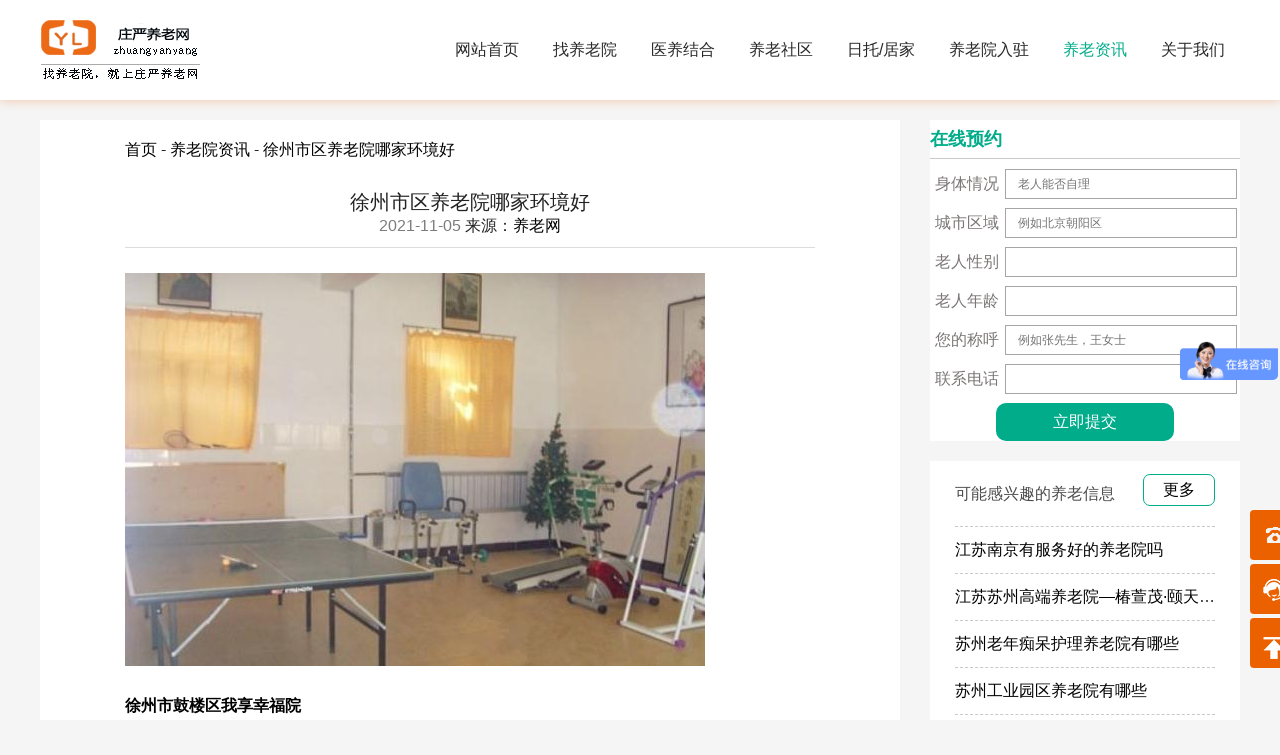

--- FILE ---
content_type: text/html;charset=UTF-8
request_url: http://www.zhuangyanyanglao.com/press/272
body_size: 4393
content:
<!DOCTYPE html>
<html lang="en">
<head>
    <meta charset="UTF-8">
    <meta name="viewport"
          content="width=device-width, user-scalable=no, initial-scale=1.0, maximum-scale=1.0, minimum-scale=1.0">
    <title>徐州市区养老院哪家环境好-庄严养老网</title>
    <link rel="stylesheet" href="http://www.zhuangyanyanglao.com/assert/css/base.css">
    <link rel="stylesheet" href="http://www.zhuangyanyanglao.com/assert/css/public.css">
    <script src="http://www.zhuangyanyanglao.com/assert/js/jquery.min.js"></script>
    <script src="http://www.zhuangyanyanglao.com/assert/layer/layer.js"></script>
    <script src="http://www.zhuangyanyanglao.com/assert/js/public.js" type="text/javascript"></script>
</head>
<body>
<div class="header">
    <div class="middle top">
        <div class="logo" onClick="location='/'"><img src="http://www.zhuangyanyanglao.com/assert/icon/big_logo.png" alt="庄严养老网"></div>
        <div id="ZongMenu"><p class="menu_wap"></p></div>
        <div class="nav">
            <a href="/">网站首页</a>
            <a href="/zyly">找养老院</a>
            <a href="/yyjh">医养结合</a>
            <a href="/ylsq">养老社区</a>
            <a href="/rtjj">日托/居家</a>
            <a href="/ruzhu">养老院入驻</a>
            <a href="/news" class="on">养老资讯</a>
            <a href="/about">关于我们 </a>
        </div>
    </div>
</div>
</div>
<!--上面部分为公用做后台是需要分离-->
<div class="middle news">
    <div class="news_l">
        <div class="news_detail">
            <div class="navigation">
                <p><a href="/">首页</a> - <a href="/news">养老院资讯</a> - <a
                            href="http://www.zhuangyanyanglao.com/press/272">徐州市区养老院哪家环境好</a></p>
            </div>
            <br>
            <div class="title">
                <h1>徐州市区养老院哪家环境好</h1>
                <div class="time" style="display: inline">2021-11-05</div>
                <div style="display: inline">来源：<a href="http://www.zhuangyanyanglao.com/">养老网</a></div>
            </div>
            <div class="content">
                <p><span style="font-family: 宋体, SimSun; color: rgb(0, 0, 0);"><strong><img src="http://www.zhuangyanyanglao.com/wiperSys/upload/image/20211105/1636083700134030825.jpg" title="1636083700134030825.jpg" alt="0095601fb51cb153595c02ae0d6d3ff4.jpg"/></strong></span></p><p><span style="font-family: 宋体, SimSun; color: rgb(0, 0, 0);"></span><span style="font-family: 宋体, SimSun; color: rgb(0, 0, 0);"><strong>徐州市鼓楼区我享幸福院</strong></span></p><p><span style="background-color: rgb(255, 255, 255); color: rgb(94, 93, 93); font-family: Arial, 微软雅黑;">我享幸福院——“中国老年保健协会”、“徐州市养老协会”会员单位，“江苏省养老服务协会”理事单位，是“江苏省示范性养老机构”。</span></p><p style="box-sizing: border-box; margin-top: 0px; margin-bottom: 15px; padding: 0px; color: rgb(94, 93, 93); line-height: 32px; font-family: Arial, 微软雅黑; white-space: normal; background-color: rgb(255, 255, 255);">2007年度曾被徐州市评为“社会福利事业先进单位”，后又被命名为“市级诚信民办非企业单位”。</p><p style="box-sizing: border-box; margin-top: 0px; margin-bottom: 15px; padding: 0px; color: rgb(94, 93, 93); line-height: 32px; font-family: Arial, 微软雅黑; white-space: normal; background-color: rgb(255, 255, 255);">陆续成立了中共党支部、团支部、工会等组织机构，成为徐州市首家党政工团健全的社会福利事业单位。</p><p><span style="font-family: 宋体, SimSun; color: rgb(0, 0, 0);"><strong><br/></strong></span><span style="font-family: 宋体, SimSun; color: rgb(0, 0, 0);"><strong>新沂市双塘镇敬老院</strong></span></p><p><span style="font-family: 宋体, SimSun; color: rgb(0, 0, 0);"></span></p><p style="box-sizing: border-box; margin-top: 0px; margin-bottom: 15px; padding: 0px; color: rgb(94, 93, 93); line-height: 32px; font-family: Arial, 微软雅黑; white-space: normal; background-color: rgb(255, 255, 255);">本院用爱心、诚心、贴心、耐心、精心、细心和孝心让每一位入住老人享受最好的关怀和照顾是我们的经营理念；</p><p style="box-sizing: border-box; margin-top: 0px; margin-bottom: 15px; padding: 0px; color: rgb(94, 93, 93); line-height: 32px; font-family: Arial, 微软雅黑; white-space: normal; background-color: rgb(255, 255, 255);">让老人满意、让子女放心、被社会认可是我们的承诺；</p><p style="box-sizing: border-box; margin-top: 0px; margin-bottom: 15px; padding: 0px; color: rgb(94, 93, 93); line-height: 32px; font-family: Arial, 微软雅黑; white-space: normal; background-color: rgb(255, 255, 255);">我们一直致力于打造一个老有所养、老有所乐、老有所医的颐养环境。</p><p style="box-sizing: border-box; margin-top: 0px; margin-bottom: 15px; padding: 0px; color: rgb(94, 93, 93); line-height: 32px; font-family: Arial, 微软雅黑; white-space: normal; background-color: rgb(255, 255, 255);">本院位置优越、交通便利、环境优美，拥有专业的护理团队，欢迎广大老年群体入住。</p><p><span style="font-family: 宋体, SimSun; color: rgb(0, 0, 0);"><strong><br/></strong></span><br/></p>
                <p style="text-align: center;"><strong><a href="tel:13370159465" style="color: red;font-size: 25px">网站客服电话：13370159465</a></strong>
                </p>
            </div>
            <div class="rapid">
                    <p><a href="http://www.zhuangyanyanglao.com/press/271">上一篇：宁波可以帮忙给老人喂药的养老机构有哪些</a></p>

                    <p><a href="http://www.zhuangyanyanglao.com/press/273">下一篇：齐齐哈尔公办的养老机构有哪些</a></p>
            </div>
        </div>
    </div>
    <div class="news_r">
        <div class="order_online">
            <h2>在线预约</h2>
            <div class="case">
                <span>身体情况</span>
                <input type="text" id="state" placeholder="老人能否自理"/>
            </div>
            <div class="case">
                <span>城市区域</span>
                <input type="text" id="address" placeholder="例如北京朝阳区"/>
            </div>
            <div class="case">
                <span>老人性别</span>
                <input type="text" id="sex"/>
            </div>
            <div class="case">
                <span>老人年龄</span>
                <input type="text" id="age"/>
            </div>
            <div class="case">
                <span>您的称呼</span>
                <input type="text" id="username" placeholder="例如张先生，王女士"/>
            </div>
            <div class="case">
                <span>联系电话</span>
                <input type="text" id="mobile"/>
            </div>
            <div class="btn">
                <input type="button" value="立即提交" id="submitInfo">
            </div>
        </div>
        <div class="s_news">
            <div class="title">
                <div class="name">可能感兴趣的养老信息</div>
                <div class="more"><a href="http://www.zhuangyanyanglao.com/news/1">更多</a></div>
            </div>
            <div class="lists">
                <ul id="areaPresslist">
                        <li><a href="http://www.zhuangyanyanglao.com/press/121">江苏南京有服务好的养老院吗</a></li>
                        <li><a href="http://www.zhuangyanyanglao.com/press/122">江苏苏州高端养老院—椿萱茂·颐天护理院</a></li>
                        <li><a href="http://www.zhuangyanyanglao.com/press/123">苏州老年痴呆护理养老院有哪些</a></li>
                        <li><a href="http://www.zhuangyanyanglao.com/press/141">苏州工业园区养老院有哪些</a></li>
                        <li><a href="http://www.zhuangyanyanglao.com/press/161">南京医保定点的养老机构有哪些</a></li>
                        <li><a href="http://www.zhuangyanyanglao.com/press/179">江苏南京玄武区养老院大全</a></li>
                        <li><a href="http://www.zhuangyanyanglao.com/press/192">南京提供一对一照顾服务的养老院有哪些</a></li>
                        <li><a href="http://www.zhuangyanyanglao.com/press/237">苏州为术后康复老人提供护理的养老院有推荐的吗？</a></li>
                </ul>
            </div>
        </div>
        <div class="s_news">
            <div class="title">
                <div class="name">养老院新闻</div>
                <div class="more"><a href="http://www.zhuangyanyanglao.com/news/1">更多</a></div>
            </div>
            <div class="lists">
                <ul id="presslist">
                </ul>
            </div>
        </div>
    </div>
</div>

<script type="text/javascript">
    var _bdhmProtocol = (("https:" == document.location.protocol) ? " https://" : " http://");
    document.write(unescape("%3Cscript src='" + _bdhmProtocol + "hm.baidu.com/h.js%3F90cca5d124baf9c496ccdf89b2711c4c' type='text/javascript'%3E%3C/script%3E"));


    var _hmt = _hmt || [];
    (function () {
        var hm = document.createElement("script");
        hm.src = "https://hm.baidu.com/hm.js?3814bc1108552041ce286dc6b6a6eee3";
        var s = document.getElementsByTagName("script")[0];
        s.parentNode.insertBefore(hm, s);
    })();
</script>
<div class="footer">
    <div class="middle">
        <div id="ZongMenu">
            <p class="menu_wap"></p>
        </div>
        <div class="nav">
            <ul>
                <li><a href="/about">关于我们</a></li>
                <li><a href="/about">公司简介</a></li>
                <li><a href="/about_contact">联系我们</a></li>
                <li><a href="/about_map">网站地图</a></li>
            </ul>
        </div>
        <div class="blogroll">
            <div class="" style="float: left;">友情链接：</div>
                    </div>
    </div>
    <div class="copyright">
        重庆庄言科技发展有限公司

        <span style="margin-left: 20px;">
				<a href="https://beian.miit.gov.cn/" style="color: #666" rel=”nofollow”>

                        ICP备案号：渝ICP备08001062号-8
                </a>
			</span>
        <a href="tel:4008865736">咨询电话：400-886-5736</a>
<!--
        <iframe frameborder="0" height="90" width="90" allowtransparency="true" scrolling="no"
                src="http://wljg.scjgj.cq.gov.cn/ztgsgl/WebMonitor/GUILayer/eImgMana/gshdimg.aspx?sfdm=120210225113248672181"></iframe>
-->
    </div>
</div>
</div>

</body>
<script type="text/javascript">
    $(function () {
        getPress();
    });

    //获取新闻list
    function getPress() {
        $.post('http://www.zhuangyanyanglao.com/presslist/getPressList/1', null, function (data) {
            var htmlStr = '';
            $.each(data.presslist, function (i, press) {
                htmlStr += '<li><a href="http://www.zhuangyanyanglao.com/press/' + press.id + '">' + press.news_title + '</a></li>'
            });
            $('#presslist').html(htmlStr);
        });
    }

    //提交
    $('#submitInfo').on("click", function () {
        var username = $("#username").val();
        var age = $("#age").val();
        var mobile = $("#mobile").val().trim();
        var address = $("#address").val();
        var state = $("#state").val();
        var sex = $("#sex").val();
        if (isNaN(age)) {
            tipDialog('信息添加失败，年龄必须为数字!', 5000);
            return;
        }
        if (mobile.length < 1) {
            tipDialog('请留下联系电话等相关信息', 5000);
            return;
        }
        if (!(/^1([38][0-9]|5[0-3,5-9]|6[6]|7[0135678]|9[89])\d{8}$/.test(mobile))) {
            tipDialog('请输入正确的手机号', 5000);
            return;
        }
        var postData = {
            username: username,
            age: age,
            mobile: mobile,
            address: address,
            sex: sex,
            state: state
        }
        $.post('http://www.zhuangyanyanglao.com/information/addInfo', postData, function (data) {
            if (parseInt(data) == 1) {
                tipDialog('信息已成功提交，我们会尽快与您联系', 5000);
                $("#username").val("");
                $("#age").val("");
                $("#mobile").val("");
                $("#address").val("");
                $("#state").val("");
                $("#sex").val("");
                return;
            } else if (parseInt(data) == -2) {
                tipDialog('信息添加失败，请刷新后重试！', 5000);

            } else if (parseInt(data) == -3) {

                tipDialog('请留下联系电话等相关信息!', 5000);
            } else {
                tipDialog(data.msg, 5000);
            }
        });
    });

    function tipDialog(msg, time) {
        layer.msg(msg, {
            time: time
        });
    }
</script>
</html>
